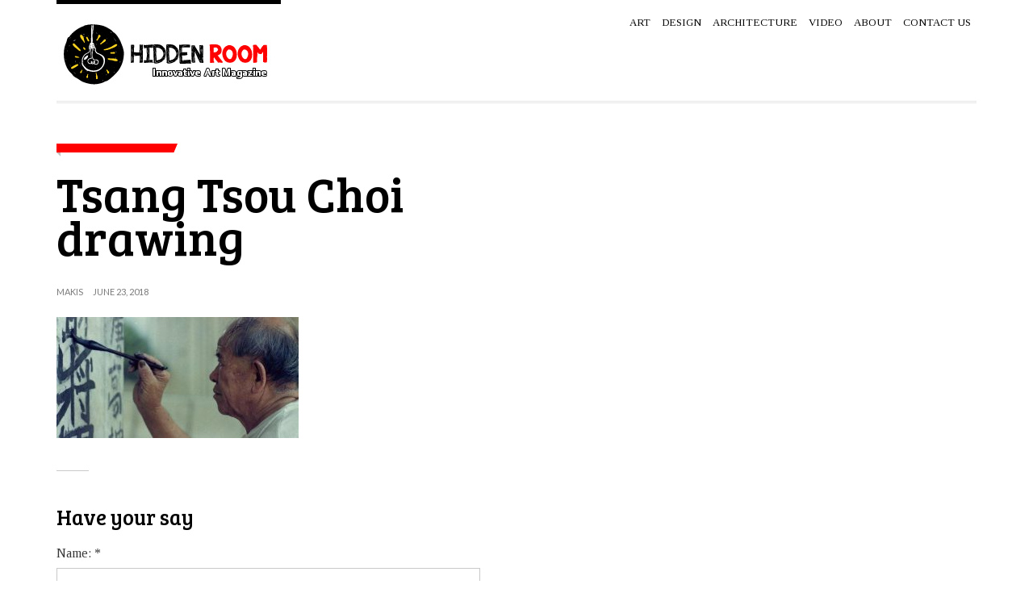

--- FILE ---
content_type: text/css
request_url: https://hiddenroom.com/wp-content/themes/tinos-child/style.css?ver=1.7.1
body_size: -241
content:
/*
Theme Name: Tinos Child
Theme URI: https://www.cssigniter.com/themes/tinos/
Author: CSSIgniter
Author URI: https://www.cssigniter.com/
Description: Child theme for Tinos
Version: 1.0
License: GNU General Public License v2 or later
License URI: http://www.gnu.org/licenses/gpl-2.0.html
Template: tinos
Text Domain: tinos-child
*/

/*
 * Add your custom styles below. The parent theme's styles are loaded automatically by default.
 * If you need to change this, see functions.php
 */
